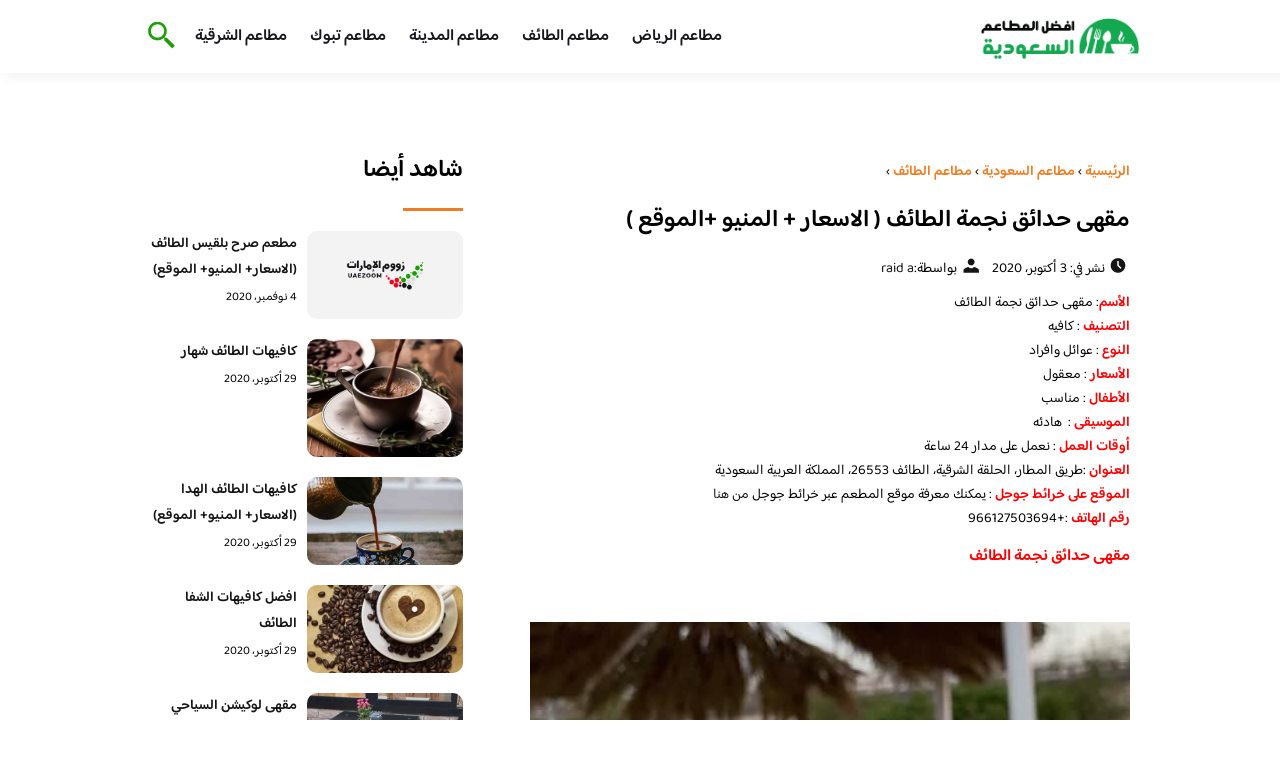

--- FILE ---
content_type: text/html; charset=UTF-8
request_url: https://restaurantscorner.com/%D9%85%D9%82%D9%87%D9%89-%D8%AD%D8%AF%D8%A7%D8%A6%D9%82-%D9%86%D8%AC%D9%85%D8%A9-%D8%A7%D9%84%D8%B7%D8%A7%D8%A6%D9%81/
body_size: 16868
content:
<!DOCTYPE html>
<html dir="rtl" lang="ar" prefix="og: https://ogp.me/ns#" class="no-js">
<head><meta charset="UTF-8"><script>if(navigator.userAgent.match(/MSIE|Internet Explorer/i)||navigator.userAgent.match(/Trident\/7\..*?rv:11/i)){var href=document.location.href;if(!href.match(/[?&]nowprocket/)){if(href.indexOf("?")==-1){if(href.indexOf("#")==-1){document.location.href=href+"?nowprocket=1"}else{document.location.href=href.replace("#","?nowprocket=1#")}}else{if(href.indexOf("#")==-1){document.location.href=href+"&nowprocket=1"}else{document.location.href=href.replace("#","&nowprocket=1#")}}}}</script><script>class RocketLazyLoadScripts{constructor(){this.v="1.2.3",this.triggerEvents=["keydown","mousedown","mousemove","touchmove","touchstart","touchend","wheel"],this.userEventHandler=this._triggerListener.bind(this),this.touchStartHandler=this._onTouchStart.bind(this),this.touchMoveHandler=this._onTouchMove.bind(this),this.touchEndHandler=this._onTouchEnd.bind(this),this.clickHandler=this._onClick.bind(this),this.interceptedClicks=[],window.addEventListener("pageshow",t=>{this.persisted=t.persisted}),window.addEventListener("DOMContentLoaded",()=>{this._preconnect3rdParties()}),this.delayedScripts={normal:[],async:[],defer:[]},this.trash=[],this.allJQueries=[]}_addUserInteractionListener(t){if(document.hidden){t._triggerListener();return}this.triggerEvents.forEach(e=>window.addEventListener(e,t.userEventHandler,{passive:!0})),window.addEventListener("touchstart",t.touchStartHandler,{passive:!0}),window.addEventListener("mousedown",t.touchStartHandler),document.addEventListener("visibilitychange",t.userEventHandler)}_removeUserInteractionListener(){this.triggerEvents.forEach(t=>window.removeEventListener(t,this.userEventHandler,{passive:!0})),document.removeEventListener("visibilitychange",this.userEventHandler)}_onTouchStart(t){"HTML"!==t.target.tagName&&(window.addEventListener("touchend",this.touchEndHandler),window.addEventListener("mouseup",this.touchEndHandler),window.addEventListener("touchmove",this.touchMoveHandler,{passive:!0}),window.addEventListener("mousemove",this.touchMoveHandler),t.target.addEventListener("click",this.clickHandler),this._renameDOMAttribute(t.target,"onclick","rocket-onclick"),this._pendingClickStarted())}_onTouchMove(t){window.removeEventListener("touchend",this.touchEndHandler),window.removeEventListener("mouseup",this.touchEndHandler),window.removeEventListener("touchmove",this.touchMoveHandler,{passive:!0}),window.removeEventListener("mousemove",this.touchMoveHandler),t.target.removeEventListener("click",this.clickHandler),this._renameDOMAttribute(t.target,"rocket-onclick","onclick"),this._pendingClickFinished()}_onTouchEnd(t){window.removeEventListener("touchend",this.touchEndHandler),window.removeEventListener("mouseup",this.touchEndHandler),window.removeEventListener("touchmove",this.touchMoveHandler,{passive:!0}),window.removeEventListener("mousemove",this.touchMoveHandler)}_onClick(t){t.target.removeEventListener("click",this.clickHandler),this._renameDOMAttribute(t.target,"rocket-onclick","onclick"),this.interceptedClicks.push(t),t.preventDefault(),t.stopPropagation(),t.stopImmediatePropagation(),this._pendingClickFinished()}_replayClicks(){window.removeEventListener("touchstart",this.touchStartHandler,{passive:!0}),window.removeEventListener("mousedown",this.touchStartHandler),this.interceptedClicks.forEach(t=>{t.target.dispatchEvent(new MouseEvent("click",{view:t.view,bubbles:!0,cancelable:!0}))})}_waitForPendingClicks(){return new Promise(t=>{this._isClickPending?this._pendingClickFinished=t:t()})}_pendingClickStarted(){this._isClickPending=!0}_pendingClickFinished(){this._isClickPending=!1}_renameDOMAttribute(t,e,r){t.hasAttribute&&t.hasAttribute(e)&&(event.target.setAttribute(r,event.target.getAttribute(e)),event.target.removeAttribute(e))}_triggerListener(){this._removeUserInteractionListener(this),"loading"===document.readyState?document.addEventListener("DOMContentLoaded",this._loadEverythingNow.bind(this)):this._loadEverythingNow()}_preconnect3rdParties(){let t=[];document.querySelectorAll("script[type=rocketlazyloadscript]").forEach(e=>{if(e.hasAttribute("src")){let r=new URL(e.src).origin;r!==location.origin&&t.push({src:r,crossOrigin:e.crossOrigin||"module"===e.getAttribute("data-rocket-type")})}}),t=[...new Map(t.map(t=>[JSON.stringify(t),t])).values()],this._batchInjectResourceHints(t,"preconnect")}async _loadEverythingNow(){this.lastBreath=Date.now(),this._delayEventListeners(this),this._delayJQueryReady(this),this._handleDocumentWrite(),this._registerAllDelayedScripts(),this._preloadAllScripts(),await this._loadScriptsFromList(this.delayedScripts.normal),await this._loadScriptsFromList(this.delayedScripts.defer),await this._loadScriptsFromList(this.delayedScripts.async);try{await this._triggerDOMContentLoaded(),await this._triggerWindowLoad()}catch(t){console.error(t)}window.dispatchEvent(new Event("rocket-allScriptsLoaded")),this._waitForPendingClicks().then(()=>{this._replayClicks()}),this._emptyTrash()}_registerAllDelayedScripts(){document.querySelectorAll("script[type=rocketlazyloadscript]").forEach(t=>{t.hasAttribute("data-rocket-src")?t.hasAttribute("async")&&!1!==t.async?this.delayedScripts.async.push(t):t.hasAttribute("defer")&&!1!==t.defer||"module"===t.getAttribute("data-rocket-type")?this.delayedScripts.defer.push(t):this.delayedScripts.normal.push(t):this.delayedScripts.normal.push(t)})}async _transformScript(t){return new Promise((await this._littleBreath(),navigator.userAgent.indexOf("Firefox/")>0||""===navigator.vendor)?e=>{let r=document.createElement("script");[...t.attributes].forEach(t=>{let e=t.nodeName;"type"!==e&&("data-rocket-type"===e&&(e="type"),"data-rocket-src"===e&&(e="src"),r.setAttribute(e,t.nodeValue))}),t.text&&(r.text=t.text),r.hasAttribute("src")?(r.addEventListener("load",e),r.addEventListener("error",e)):(r.text=t.text,e());try{t.parentNode.replaceChild(r,t)}catch(i){e()}}:async e=>{function r(){t.setAttribute("data-rocket-status","failed"),e()}try{let i=t.getAttribute("data-rocket-type"),n=t.getAttribute("data-rocket-src");t.text,i?(t.type=i,t.removeAttribute("data-rocket-type")):t.removeAttribute("type"),t.addEventListener("load",function r(){t.setAttribute("data-rocket-status","executed"),e()}),t.addEventListener("error",r),n?(t.removeAttribute("data-rocket-src"),t.src=n):t.src="data:text/javascript;base64,"+window.btoa(unescape(encodeURIComponent(t.text)))}catch(s){r()}})}async _loadScriptsFromList(t){let e=t.shift();return e&&e.isConnected?(await this._transformScript(e),this._loadScriptsFromList(t)):Promise.resolve()}_preloadAllScripts(){this._batchInjectResourceHints([...this.delayedScripts.normal,...this.delayedScripts.defer,...this.delayedScripts.async],"preload")}_batchInjectResourceHints(t,e){var r=document.createDocumentFragment();t.forEach(t=>{let i=t.getAttribute&&t.getAttribute("data-rocket-src")||t.src;if(i){let n=document.createElement("link");n.href=i,n.rel=e,"preconnect"!==e&&(n.as="script"),t.getAttribute&&"module"===t.getAttribute("data-rocket-type")&&(n.crossOrigin=!0),t.crossOrigin&&(n.crossOrigin=t.crossOrigin),t.integrity&&(n.integrity=t.integrity),r.appendChild(n),this.trash.push(n)}}),document.head.appendChild(r)}_delayEventListeners(t){let e={};function r(t,r){!function t(r){!e[r]&&(e[r]={originalFunctions:{add:r.addEventListener,remove:r.removeEventListener},eventsToRewrite:[]},r.addEventListener=function(){arguments[0]=i(arguments[0]),e[r].originalFunctions.add.apply(r,arguments)},r.removeEventListener=function(){arguments[0]=i(arguments[0]),e[r].originalFunctions.remove.apply(r,arguments)});function i(t){return e[r].eventsToRewrite.indexOf(t)>=0?"rocket-"+t:t}}(t),e[t].eventsToRewrite.push(r)}function i(t,e){let r=t[e];Object.defineProperty(t,e,{get:()=>r||function(){},set(i){t["rocket"+e]=r=i}})}r(document,"DOMContentLoaded"),r(window,"DOMContentLoaded"),r(window,"load"),r(window,"pageshow"),r(document,"readystatechange"),i(document,"onreadystatechange"),i(window,"onload"),i(window,"onpageshow")}_delayJQueryReady(t){let e;function r(r){if(r&&r.fn&&!t.allJQueries.includes(r)){r.fn.ready=r.fn.init.prototype.ready=function(e){return t.domReadyFired?e.bind(document)(r):document.addEventListener("rocket-DOMContentLoaded",()=>e.bind(document)(r)),r([])};let i=r.fn.on;r.fn.on=r.fn.init.prototype.on=function(){if(this[0]===window){function t(t){return t.split(" ").map(t=>"load"===t||0===t.indexOf("load.")?"rocket-jquery-load":t).join(" ")}"string"==typeof arguments[0]||arguments[0]instanceof String?arguments[0]=t(arguments[0]):"object"==typeof arguments[0]&&Object.keys(arguments[0]).forEach(e=>{let r=arguments[0][e];delete arguments[0][e],arguments[0][t(e)]=r})}return i.apply(this,arguments),this},t.allJQueries.push(r)}e=r}r(window.jQuery),Object.defineProperty(window,"jQuery",{get:()=>e,set(t){r(t)}})}async _triggerDOMContentLoaded(){this.domReadyFired=!0,await this._littleBreath(),document.dispatchEvent(new Event("rocket-DOMContentLoaded")),await this._littleBreath(),window.dispatchEvent(new Event("rocket-DOMContentLoaded")),await this._littleBreath(),document.dispatchEvent(new Event("rocket-readystatechange")),await this._littleBreath(),document.rocketonreadystatechange&&document.rocketonreadystatechange()}async _triggerWindowLoad(){await this._littleBreath(),window.dispatchEvent(new Event("rocket-load")),await this._littleBreath(),window.rocketonload&&window.rocketonload(),await this._littleBreath(),this.allJQueries.forEach(t=>t(window).trigger("rocket-jquery-load")),await this._littleBreath();let t=new Event("rocket-pageshow");t.persisted=this.persisted,window.dispatchEvent(t),await this._littleBreath(),window.rocketonpageshow&&window.rocketonpageshow({persisted:this.persisted})}_handleDocumentWrite(){let t=new Map;document.write=document.writeln=function(e){let r=document.currentScript;r||console.error("WPRocket unable to document.write this: "+e);let i=document.createRange(),n=r.parentElement,s=t.get(r);void 0===s&&(s=r.nextSibling,t.set(r,s));let a=document.createDocumentFragment();i.setStart(a,0),a.appendChild(i.createContextualFragment(e)),n.insertBefore(a,s)}}async _littleBreath(){Date.now()-this.lastBreath>45&&(await this._requestAnimFrame(),this.lastBreath=Date.now())}async _requestAnimFrame(){return document.hidden?new Promise(t=>setTimeout(t)):new Promise(t=>requestAnimationFrame(t))}_emptyTrash(){this.trash.forEach(t=>t.remove())}static run(){let t=new RocketLazyLoadScripts;t._addUserInteractionListener(t)}}RocketLazyLoadScripts.run();</script>
	
	<meta name="viewport" content="width=device-width">
	<title>مقهى حدائق نجمة الطائف ( الاسعار + المنيو +الموقع ) - افضل المطاعم السعودية</title><link rel="preload" as="font" href="https://fonts.gstatic.com/s/baloobhaijaan2/v21/zYX9KUwuEqdVGqM8tPDdAA_Y-_bMAIRsdO_q.woff2" crossorigin><link rel="preload" as="font" href="https://fonts.gstatic.com/s/baloobhaijaan2/v21/zYX9KUwuEqdVGqM8tPDdAA_Y-_bMAIFsdA.woff2" crossorigin><style id="wpr-usedcss">@font-face{font-family:'Baloo Bhaijaan 2';font-style:normal;font-weight:400;font-display:swap;src:url(https://fonts.gstatic.com/s/baloobhaijaan2/v21/zYX9KUwuEqdVGqM8tPDdAA_Y-_bMAIRsdO_q.woff2) format('woff2');unicode-range:U+0600-06FF,U+0750-077F,U+0870-088E,U+0890-0891,U+0897-08E1,U+08E3-08FF,U+200C-200E,U+2010-2011,U+204F,U+2E41,U+FB50-FDFF,U+FE70-FE74,U+FE76-FEFC,U+102E0-102FB,U+10E60-10E7E,U+10EC2-10EC4,U+10EFC-10EFF,U+1EE00-1EE03,U+1EE05-1EE1F,U+1EE21-1EE22,U+1EE24,U+1EE27,U+1EE29-1EE32,U+1EE34-1EE37,U+1EE39,U+1EE3B,U+1EE42,U+1EE47,U+1EE49,U+1EE4B,U+1EE4D-1EE4F,U+1EE51-1EE52,U+1EE54,U+1EE57,U+1EE59,U+1EE5B,U+1EE5D,U+1EE5F,U+1EE61-1EE62,U+1EE64,U+1EE67-1EE6A,U+1EE6C-1EE72,U+1EE74-1EE77,U+1EE79-1EE7C,U+1EE7E,U+1EE80-1EE89,U+1EE8B-1EE9B,U+1EEA1-1EEA3,U+1EEA5-1EEA9,U+1EEAB-1EEBB,U+1EEF0-1EEF1}@font-face{font-family:'Baloo Bhaijaan 2';font-style:normal;font-weight:400;font-display:swap;src:url(https://fonts.gstatic.com/s/baloobhaijaan2/v21/zYX9KUwuEqdVGqM8tPDdAA_Y-_bMAIFsdA.woff2) format('woff2');unicode-range:U+0000-00FF,U+0131,U+0152-0153,U+02BB-02BC,U+02C6,U+02DA,U+02DC,U+0304,U+0308,U+0329,U+2000-206F,U+20AC,U+2122,U+2191,U+2193,U+2212,U+2215,U+FEFF,U+FFFD}@font-face{font-family:'Baloo Bhaijaan 2';font-style:normal;font-weight:600;font-display:swap;src:url(https://fonts.gstatic.com/s/baloobhaijaan2/v21/zYX9KUwuEqdVGqM8tPDdAA_Y-_bMAIRsdO_q.woff2) format('woff2');unicode-range:U+0600-06FF,U+0750-077F,U+0870-088E,U+0890-0891,U+0897-08E1,U+08E3-08FF,U+200C-200E,U+2010-2011,U+204F,U+2E41,U+FB50-FDFF,U+FE70-FE74,U+FE76-FEFC,U+102E0-102FB,U+10E60-10E7E,U+10EC2-10EC4,U+10EFC-10EFF,U+1EE00-1EE03,U+1EE05-1EE1F,U+1EE21-1EE22,U+1EE24,U+1EE27,U+1EE29-1EE32,U+1EE34-1EE37,U+1EE39,U+1EE3B,U+1EE42,U+1EE47,U+1EE49,U+1EE4B,U+1EE4D-1EE4F,U+1EE51-1EE52,U+1EE54,U+1EE57,U+1EE59,U+1EE5B,U+1EE5D,U+1EE5F,U+1EE61-1EE62,U+1EE64,U+1EE67-1EE6A,U+1EE6C-1EE72,U+1EE74-1EE77,U+1EE79-1EE7C,U+1EE7E,U+1EE80-1EE89,U+1EE8B-1EE9B,U+1EEA1-1EEA3,U+1EEA5-1EEA9,U+1EEAB-1EEBB,U+1EEF0-1EEF1}@font-face{font-family:'Baloo Bhaijaan 2';font-style:normal;font-weight:600;font-display:swap;src:url(https://fonts.gstatic.com/s/baloobhaijaan2/v21/zYX9KUwuEqdVGqM8tPDdAA_Y-_bMAIFsdA.woff2) format('woff2');unicode-range:U+0000-00FF,U+0131,U+0152-0153,U+02BB-02BC,U+02C6,U+02DA,U+02DC,U+0304,U+0308,U+0329,U+2000-206F,U+20AC,U+2122,U+2191,U+2193,U+2212,U+2215,U+FEFF,U+FFFD}body{font-family:'baloo bhaijaan 2',sans-serif;margin:0;text-align:right;overflow-x:hidden;padding-top:80px;font-weight:400;padding-top:90px}:focus{outline:0}a{text-decoration:none;color:#151515}a:hover{color:#ee7e22}h2{font-size:16px;line-height:26px}ul{margin:0;padding:0;list-style:none}li{font-size:14px;line-height:24px}img{max-width:100%;display:block;height:inherit}p{font-size:14px;line-height:24px}.row{display:flex;flex-wrap:wrap}.clearfix:after{content:"";display:block;clear:both}.col-w-8{width:66.66666667%}.col-w-6{width:50%}.col-w-5{width:41.66666667%}.col-w-4{width:33.33333333%}.col-w-3{width:25%}.container{width:1000px;margin:auto}.section{margin-top:60px}header.header{position:fixed;top:0;right:0;width:100%;z-index:9999}header.header .row{align-items:center}#mobileNav{display:none;background:#fff;padding:20px;position:relative;border-top:1px solid #e5e5e5}#mobileNav li{width:100%;margin-bottom:10px}.close-mobileNav{position:absolute;left:20px;top:20px;z-index:2}.logo-wrap{flex:1}.logo-wrap a{display:block;max-width:200px}.logo-wrap img{width:160px}.mainM_t{display:none}.top-header{padding:10px 0;background-color:#fff;box-shadow:6px 5px 10px 0 rgba(0,0,0,.05)}.nav li{position:relative;display:inline-block;margin-left:20px}.nav li a{color:#16181d;font-size:16px;font-weight:600}.article{position:relative;margin:10px}.article h2 a{transition:all .3s}.article:hover h2 a{color:#ee7e22}.article img{width:100%;height:100%;object-fit:cover;border-radius:10px}.footer_content{background:#151515;padding:30px 0;margin-top:60px;color:#fff}.footer_content ul.brands_links li a{color:#fff;font-size:14px;transition:all .3s}.footer_content ul.brands_links li a:hover{color:#a81522}.footer_content ul.brands_links li{width:48%;display:inline-block;margin-bottom:10px}.widget_title_footer{margin:0 20px}.copyright{background:#000;padding:30px 0}.copyright p{margin:0;color:#fff;text-align:center}.copyright a{color:#fff}.mainContentWrap{margin-top:60px}.breadcrumbs{font-size:14px}.breadcrumbs a{color:#ee7e22;font-weight:600}.titleHead{margin:10px}.titleHead h1.title{font-size:24px}.titleHead .meta-article li{margin-left:10px}.meta-article{display:flex}.meta-article li{display:flex;font-size:14px}.sidebarWrap{margin:0 10px}.category-widget h3,.posts-widget h3{font-size:24px;margin:0 0 20px;position:relative;padding-bottom:20px}.category-widget h3::before,.posts-widget h3::before{content:"";position:absolute;width:60px;height:3px;background:#ee7e22;bottom:0;right:0}.category-widget ul{margin-right:20px}.category-widget ul li{margin-bottom:10px;font-size:14px}.posts-widget .row{margin-bottom:20px}.posts-widget h2{font-size:14px;margin:0;padding-right:10px}.posts-widget img{border-radius:10px}.posts-widget .time-post{padding-right:10px;font-size:12px}.content-post{margin:10px}.tags-wprapper{margin:30px 0}.tags-wprapper h4{font-size:24px;margin:0 10px 20px;position:relative;padding-bottom:20px}.tags-wprapper h4::before{content:"";position:absolute;width:60px;height:5px;background:#ee7e22;bottom:0;right:0;border-radius:10px}.tags-wprapper a{display:inline-block;padding:6px 14px;background:#a81522;color:#fff;margin-right:10px;margin-bottom:10px;font-size:14px;border-radius:10px}#relatedPostWrapper h4{font-size:24px;margin:0 10px 20px;position:relative;padding-bottom:20px}#relatedPostWrapper{margin:30px 0}#relatedPostWrapper h4::before{content:"";position:absolute;width:60px;height:5px;background:#ee7e22;bottom:0;right:0;border-radius:10px}#mainSearch{display:none;position:fixed;height:100%;width:100%;background:#1c1c1c;top:0;padding-top:300px;z-index:9}#mainSearch .text-search-field{width:80%;margin:0 10%}#mainSearch .text-search-field input[type=text]{font-family:'baloo bhaijaan 2',sans-serif;width:100%;padding:20px;font-size:16px;box-sizing:border-box}.close-mainSearch{position:absolute;right:10%;top:220px}.icon{width:20px;height:20px;background-image:url(https://restaurantscorner.com/wp-content/themes/uaezoom/img/icons_sprite.svg);display:block;background-size:315px;margin-left:5px}.icon.icon-time{background-position:-30px -30px}.icon.icon-user{background-position:-120px 0}.icon.icon-close{background-position:-454px -715px;width:40px;height:40px;background-size:805px}.icon-search{background-position:220px -48px;background-size:500px;width:30px;height:30px}.footer{margin-top:60px}.category-widget ul li::before{content:"";color:#27748a;font-weight:700;display:inline-block;margin-right:-1em;width:15px;height:6px;background:#e5eeff;margin-left:10px;border-radius:10px}@media screen and (max-width:1024px){.container{width:840px}.nav-primary{display:none}a.mainM_t{display:block;text-align:right;padding:10px;position:absolute;left:20px;top:13px;border-radius:5px;z-index:1;height:30px;width:30px}a.mainM_t .bar{display:block;width:28px;height:4px;background:#ee7e22;margin:5px 1px;border-radius:5px}.serach-icon-btn{position:absolute;left:90px}}@media screen and (max-width:920px){.container{width:740px}}@media screen and (max-width:768px){.container{width:100%;padding:0 20px;box-sizing:border-box}.article{margin-bottom:30px}.col-m-12{width:100%}.col-m-6{width:50%}.footer_content .row>div{margin-bottom:20px}}img.emoji{display:inline!important;border:none!important;box-shadow:none!important;height:1em!important;width:1em!important;margin:0 .07em!important;vertical-align:-.1em!important;background:0 0!important;padding:0!important}:where(.wp-block-button__link){box-shadow:none;text-decoration:none;border-radius:9999px;padding:calc(.667em + 2px) calc(1.333em + 2px)}:where(.wp-block-columns.has-background){padding:1.25em 2.375em}:where(.wp-block-post-comments input[type=submit]){border:none}:where(.wp-block-file__button){border-radius:2em;padding:.5em 1em}:where(.wp-block-file__button):is(a):active,:where(.wp-block-file__button):is(a):focus,:where(.wp-block-file__button):is(a):hover,:where(.wp-block-file__button):is(a):visited{box-shadow:none;color:#fff;opacity:.85;text-decoration:none}ul{box-sizing:border-box}:where(.wp-block-navigation .wp-block-navigation__submenu-container .wp-block-navigation-item a:not(.wp-element-button)),:where(.wp-block-navigation .wp-block-navigation__submenu-container .wp-block-navigation-submenu a:not(.wp-element-button)),:where(.wp-block-navigation.has-background .wp-block-navigation-item a:not(.wp-element-button)),:where(.wp-block-navigation.has-background .wp-block-navigation-submenu a:not(.wp-element-button)){padding:.5em 1em}:where(p.has-text-color:not(.has-link-color)) a{color:inherit}:where(.wp-block-search__button){border:1px solid #ccc;padding:.375em .625em}:where(.wp-block-search__button-inside .wp-block-search__inside-wrapper){padding:4px;border:1px solid #949494}:where(.wp-block-search__button-inside .wp-block-search__inside-wrapper) .wp-block-search__input{border-radius:0;border:none;padding:0 .25em 0 0}:where(.wp-block-search__button-inside .wp-block-search__inside-wrapper) .wp-block-search__input:focus{outline:0}:where(.wp-block-search__button-inside .wp-block-search__inside-wrapper) :where(.wp-block-search__button){padding:.125em .5em}:root{--wp--preset--font-size--normal:16px;--wp--preset--font-size--huge:42px}html :where(.has-border-color){border-style:solid}html :where([style*=border-top-color]){border-top-style:solid}html :where([style*=border-right-color]){border-left-style:solid}html :where([style*=border-bottom-color]){border-bottom-style:solid}html :where([style*=border-left-color]){border-right-style:solid}html :where([style*=border-width]){border-style:solid}html :where([style*=border-top-width]){border-top-style:solid}html :where([style*=border-right-width]){border-left-style:solid}html :where([style*=border-bottom-width]){border-bottom-style:solid}html :where([style*=border-left-width]){border-right-style:solid}html :where(img[class*=wp-image-]){height:auto;max-width:100%}body{--wp--preset--color--black:#000000;--wp--preset--color--cyan-bluish-gray:#abb8c3;--wp--preset--color--white:#ffffff;--wp--preset--color--pale-pink:#f78da7;--wp--preset--color--vivid-red:#cf2e2e;--wp--preset--color--luminous-vivid-orange:#ff6900;--wp--preset--color--luminous-vivid-amber:#fcb900;--wp--preset--color--light-green-cyan:#7bdcb5;--wp--preset--color--vivid-green-cyan:#00d084;--wp--preset--color--pale-cyan-blue:#8ed1fc;--wp--preset--color--vivid-cyan-blue:#0693e3;--wp--preset--color--vivid-purple:#9b51e0;--wp--preset--gradient--vivid-cyan-blue-to-vivid-purple:linear-gradient(135deg,rgba(6, 147, 227, 1) 0%,rgb(155, 81, 224) 100%);--wp--preset--gradient--light-green-cyan-to-vivid-green-cyan:linear-gradient(135deg,rgb(122, 220, 180) 0%,rgb(0, 208, 130) 100%);--wp--preset--gradient--luminous-vivid-amber-to-luminous-vivid-orange:linear-gradient(135deg,rgba(252, 185, 0, 1) 0%,rgba(255, 105, 0, 1) 100%);--wp--preset--gradient--luminous-vivid-orange-to-vivid-red:linear-gradient(135deg,rgba(255, 105, 0, 1) 0%,rgb(207, 46, 46) 100%);--wp--preset--gradient--very-light-gray-to-cyan-bluish-gray:linear-gradient(135deg,rgb(238, 238, 238) 0%,rgb(169, 184, 195) 100%);--wp--preset--gradient--cool-to-warm-spectrum:linear-gradient(135deg,rgb(74, 234, 220) 0%,rgb(151, 120, 209) 20%,rgb(207, 42, 186) 40%,rgb(238, 44, 130) 60%,rgb(251, 105, 98) 80%,rgb(254, 248, 76) 100%);--wp--preset--gradient--blush-light-purple:linear-gradient(135deg,rgb(255, 206, 236) 0%,rgb(152, 150, 240) 100%);--wp--preset--gradient--blush-bordeaux:linear-gradient(135deg,rgb(254, 205, 165) 0%,rgb(254, 45, 45) 50%,rgb(107, 0, 62) 100%);--wp--preset--gradient--luminous-dusk:linear-gradient(135deg,rgb(255, 203, 112) 0%,rgb(199, 81, 192) 50%,rgb(65, 88, 208) 100%);--wp--preset--gradient--pale-ocean:linear-gradient(135deg,rgb(255, 245, 203) 0%,rgb(182, 227, 212) 50%,rgb(51, 167, 181) 100%);--wp--preset--gradient--electric-grass:linear-gradient(135deg,rgb(202, 248, 128) 0%,rgb(113, 206, 126) 100%);--wp--preset--gradient--midnight:linear-gradient(135deg,rgb(2, 3, 129) 0%,rgb(40, 116, 252) 100%);--wp--preset--duotone--dark-grayscale:url('#wp-duotone-dark-grayscale');--wp--preset--duotone--grayscale:url('#wp-duotone-grayscale');--wp--preset--duotone--purple-yellow:url('#wp-duotone-purple-yellow');--wp--preset--duotone--blue-red:url('#wp-duotone-blue-red');--wp--preset--duotone--midnight:url('#wp-duotone-midnight');--wp--preset--duotone--magenta-yellow:url('#wp-duotone-magenta-yellow');--wp--preset--duotone--purple-green:url('#wp-duotone-purple-green');--wp--preset--duotone--blue-orange:url('#wp-duotone-blue-orange');--wp--preset--font-size--small:13px;--wp--preset--font-size--medium:20px;--wp--preset--font-size--large:36px;--wp--preset--font-size--x-large:42px;--wp--preset--spacing--20:0.44rem;--wp--preset--spacing--30:0.67rem;--wp--preset--spacing--40:1rem;--wp--preset--spacing--50:1.5rem;--wp--preset--spacing--60:2.25rem;--wp--preset--spacing--70:3.38rem;--wp--preset--spacing--80:5.06rem}:where(.is-layout-flex){gap:.5em}:where(.wp-block-columns.is-layout-flex){gap:2em}</style>
	<meta name="viewport" content="width=device-width, initial-scale=1" />
    <link rel="shortcut icon" type="image/x-icon" href="#" />
	
	<link rel="preconnect" href="https://fonts.gstatic.com" crossorigin>
	
    

	<!--[if lt IE 9]>
	<script type="rocketlazyloadscript" data-rocket-src="http://html5shiv.googlecode.com/svn/trunk/html5.js"></script>
	<script type="rocketlazyloadscript" data-rocket-src="http://css3-mediaqueries-js.googlecode.com/svn/trunk/css3-mediaqueries.js"></script>
	<![endif]
	
	<script type="rocketlazyloadscript" data-rocket-src="http://code.jquery.com/jquery-1.9.1.min.js"></script>-->
	<script type="rocketlazyloadscript" data-minify="1" async data-rocket-src="https://restaurantscorner.com/wp-content/cache/min/1/tag/js/gpt.js?ver=1715888662"></script>
<script type="rocketlazyloadscript">
  window.googletag = window.googletag || {cmd: []};
  googletag.cmd.push(function() {
    googletag.defineSlot('/108861785/restaurantscorner_rectagle', [300, 250], 'div-gpt-ad-1715888637195-0').addService(googletag.pubads());
    googletag.pubads().enableSingleRequest();
    googletag.enableServices();
  });
</script>
	<script type="rocketlazyloadscript">window.addEventListener('DOMContentLoaded', function() {
	   $(document).ready(function(){		  
			//$("img").on('error', function() { $(this).hide(); });
			$("img").on('error', function() { $(this).attr('src','https://www.restaurantscorner.com/wp-content/themes/uaezoom/img/default.jpg'); });
		});
	});</script>
	
<!-- Search Engine Optimization by Rank Math - https://rankmath.com/ -->
<meta name="description" content=" مقهى حدائق نجمة الطائفخفيفه وبارده ومكان العوائل مريح لا يوجد فيه ازعاج من جهة جلسة الافراد بسبب شاشات الكره. بالنسبه للديكور جميل"/>
<meta name="robots" content="follow, index, max-snippet:-1, max-video-preview:-1, max-image-preview:large"/>
<link rel="canonical" href="https://restaurantscorner.com/%d9%85%d9%82%d9%87%d9%89-%d8%ad%d8%af%d8%a7%d8%a6%d9%82-%d9%86%d8%ac%d9%85%d8%a9-%d8%a7%d9%84%d8%b7%d8%a7%d8%a6%d9%81/" />
<meta property="og:locale" content="ar_AR" />
<meta property="og:type" content="article" />
<meta property="og:title" content="مقهى حدائق نجمة الطائف ( الاسعار + المنيو +الموقع ) - افضل المطاعم السعودية" />
<meta property="og:description" content=" مقهى حدائق نجمة الطائفخفيفه وبارده ومكان العوائل مريح لا يوجد فيه ازعاج من جهة جلسة الافراد بسبب شاشات الكره. بالنسبه للديكور جميل" />
<meta property="og:url" content="https://restaurantscorner.com/%d9%85%d9%82%d9%87%d9%89-%d8%ad%d8%af%d8%a7%d8%a6%d9%82-%d9%86%d8%ac%d9%85%d8%a9-%d8%a7%d9%84%d8%b7%d8%a7%d8%a6%d9%81/" />
<meta property="og:site_name" content="افضل المطاعم السعودية" />
<meta property="article:publisher" content="https://www.facebook.com/otlaat" />
<meta property="article:tag" content="مطاعم الطائف" />
<meta property="article:section" content="مطاعم الطائف" />
<meta property="og:image" content="https://restaurantscorner.com/wp-content/uploads/2020/10/159453155_sYbOK4mR6ciSJpEnoLgTAzLGR5l0eBtZzCoJAW75K7g.jpg" />
<meta property="og:image:secure_url" content="https://restaurantscorner.com/wp-content/uploads/2020/10/159453155_sYbOK4mR6ciSJpEnoLgTAzLGR5l0eBtZzCoJAW75K7g.jpg" />
<meta property="og:image:width" content="600" />
<meta property="og:image:height" content="600" />
<meta property="og:image:alt" content="مقهى حدائق نجمة الطائف" />
<meta property="og:image:type" content="image/jpeg" />
<meta property="article:published_time" content="2020-10-03T00:55:26+03:00" />
<meta name="twitter:card" content="summary_large_image" />
<meta name="twitter:title" content="مقهى حدائق نجمة الطائف ( الاسعار + المنيو +الموقع ) - افضل المطاعم السعودية" />
<meta name="twitter:description" content=" مقهى حدائق نجمة الطائفخفيفه وبارده ومكان العوائل مريح لا يوجد فيه ازعاج من جهة جلسة الافراد بسبب شاشات الكره. بالنسبه للديكور جميل" />
<meta name="twitter:site" content="@otlaat1" />
<meta name="twitter:creator" content="@otlaat1" />
<meta name="twitter:image" content="https://restaurantscorner.com/wp-content/uploads/2020/10/159453155_sYbOK4mR6ciSJpEnoLgTAzLGR5l0eBtZzCoJAW75K7g.jpg" />
<meta name="twitter:label1" content="Written by" />
<meta name="twitter:data1" content="raid a" />
<meta name="twitter:label2" content="Time to read" />
<meta name="twitter:data2" content="Less than a minute" />
<script type="application/ld+json" class="rank-math-schema">{"@context":"https://schema.org","@graph":[{"@type":["Person","Organization"],"@id":"https://restaurantscorner.com/#person","name":"Mohammed Al Malki","sameAs":["https://www.facebook.com/otlaat","https://twitter.com/otlaat1","https://www.instagram.com/otlaat","https://www.youtube.com/c/otlaat"],"logo":{"@type":"ImageObject","@id":"https://restaurantscorner.com/#logo","url":"https://restaurantscorner.com/wp-content/uploads/2022/09/saudi-restaurant.png","contentUrl":"https://restaurantscorner.com/wp-content/uploads/2022/09/saudi-restaurant.png","caption":"\u0627\u0641\u0636\u0644 \u0627\u0644\u0645\u0637\u0627\u0639\u0645 \u0627\u0644\u0633\u0639\u0648\u062f\u064a\u0629","inLanguage":"ar","width":"350","height":"117"},"image":{"@type":"ImageObject","@id":"https://restaurantscorner.com/#logo","url":"https://restaurantscorner.com/wp-content/uploads/2022/09/saudi-restaurant.png","contentUrl":"https://restaurantscorner.com/wp-content/uploads/2022/09/saudi-restaurant.png","caption":"\u0627\u0641\u0636\u0644 \u0627\u0644\u0645\u0637\u0627\u0639\u0645 \u0627\u0644\u0633\u0639\u0648\u062f\u064a\u0629","inLanguage":"ar","width":"350","height":"117"}},{"@type":"WebSite","@id":"https://restaurantscorner.com/#website","url":"https://restaurantscorner.com","name":"\u0627\u0641\u0636\u0644 \u0627\u0644\u0645\u0637\u0627\u0639\u0645 \u0627\u0644\u0633\u0639\u0648\u062f\u064a\u0629","publisher":{"@id":"https://restaurantscorner.com/#person"},"inLanguage":"ar"},{"@type":"ImageObject","@id":"https://restaurantscorner.com/wp-content/uploads/2020/10/159453155_sYbOK4mR6ciSJpEnoLgTAzLGR5l0eBtZzCoJAW75K7g.jpg","url":"https://restaurantscorner.com/wp-content/uploads/2020/10/159453155_sYbOK4mR6ciSJpEnoLgTAzLGR5l0eBtZzCoJAW75K7g.jpg","width":"200","height":"200","inLanguage":"ar"},{"@type":"BreadcrumbList","@id":"https://restaurantscorner.com/%d9%85%d9%82%d9%87%d9%89-%d8%ad%d8%af%d8%a7%d8%a6%d9%82-%d9%86%d8%ac%d9%85%d8%a9-%d8%a7%d9%84%d8%b7%d8%a7%d8%a6%d9%81/#breadcrumb","itemListElement":[{"@type":"ListItem","position":"1","item":{"@id":"https://restaurantscorner.com/category/saudi/taif/","name":"\u0645\u0637\u0627\u0639\u0645 \u0627\u0644\u0637\u0627\u0626\u0641"}},{"@type":"ListItem","position":"2","item":{"@id":"https://restaurantscorner.com/%d9%85%d9%82%d9%87%d9%89-%d8%ad%d8%af%d8%a7%d8%a6%d9%82-%d9%86%d8%ac%d9%85%d8%a9-%d8%a7%d9%84%d8%b7%d8%a7%d8%a6%d9%81/","name":"\u0645\u0642\u0647\u0649 \u062d\u062f\u0627\u0626\u0642 \u0646\u062c\u0645\u0629 \u0627\u0644\u0637\u0627\u0626\u0641 ( \u0627\u0644\u0627\u0633\u0639\u0627\u0631 + \u0627\u0644\u0645\u0646\u064a\u0648 +\u0627\u0644\u0645\u0648\u0642\u0639 )"}}]},{"@type":"WebPage","@id":"https://restaurantscorner.com/%d9%85%d9%82%d9%87%d9%89-%d8%ad%d8%af%d8%a7%d8%a6%d9%82-%d9%86%d8%ac%d9%85%d8%a9-%d8%a7%d9%84%d8%b7%d8%a7%d8%a6%d9%81/#webpage","url":"https://restaurantscorner.com/%d9%85%d9%82%d9%87%d9%89-%d8%ad%d8%af%d8%a7%d8%a6%d9%82-%d9%86%d8%ac%d9%85%d8%a9-%d8%a7%d9%84%d8%b7%d8%a7%d8%a6%d9%81/","name":"\u0645\u0642\u0647\u0649 \u062d\u062f\u0627\u0626\u0642 \u0646\u062c\u0645\u0629 \u0627\u0644\u0637\u0627\u0626\u0641 ( \u0627\u0644\u0627\u0633\u0639\u0627\u0631 + \u0627\u0644\u0645\u0646\u064a\u0648 +\u0627\u0644\u0645\u0648\u0642\u0639 ) - \u0627\u0641\u0636\u0644 \u0627\u0644\u0645\u0637\u0627\u0639\u0645 \u0627\u0644\u0633\u0639\u0648\u062f\u064a\u0629","datePublished":"2020-10-03T00:55:26+03:00","dateModified":"2020-10-03T00:55:26+03:00","isPartOf":{"@id":"https://restaurantscorner.com/#website"},"primaryImageOfPage":{"@id":"https://restaurantscorner.com/wp-content/uploads/2020/10/159453155_sYbOK4mR6ciSJpEnoLgTAzLGR5l0eBtZzCoJAW75K7g.jpg"},"inLanguage":"ar","breadcrumb":{"@id":"https://restaurantscorner.com/%d9%85%d9%82%d9%87%d9%89-%d8%ad%d8%af%d8%a7%d8%a6%d9%82-%d9%86%d8%ac%d9%85%d8%a9-%d8%a7%d9%84%d8%b7%d8%a7%d8%a6%d9%81/#breadcrumb"}},{"@type":"Person","@id":"https://restaurantscorner.com/author/raid/","name":"raid a","url":"https://restaurantscorner.com/author/raid/","image":{"@type":"ImageObject","@id":"https://secure.gravatar.com/avatar/c6cb5f18067d2abd49bc35c8f8fd3060?s=96&amp;d=mm&amp;r=g","url":"https://secure.gravatar.com/avatar/c6cb5f18067d2abd49bc35c8f8fd3060?s=96&amp;d=mm&amp;r=g","caption":"raid a","inLanguage":"ar"}},{"@type":"BlogPosting","headline":"\u0645\u0642\u0647\u0649 \u062d\u062f\u0627\u0626\u0642 \u0646\u062c\u0645\u0629 \u0627\u0644\u0637\u0627\u0626\u0641 ( \u0627\u0644\u0627\u0633\u0639\u0627\u0631 + \u0627\u0644\u0645\u0646\u064a\u0648 +\u0627\u0644\u0645\u0648\u0642\u0639 ) - \u0627\u0641\u0636\u0644 \u0627\u0644\u0645\u0637\u0627\u0639\u0645 \u0627\u0644\u0633\u0639\u0648\u062f\u064a\u0629","keywords":"\u0645\u0642\u0647\u0649 \u062d\u062f\u0627\u0626\u0642 \u0646\u062c\u0645\u0629 \u0627\u0644\u0637\u0627\u0626\u0641","datePublished":"2020-10-03T00:55:26+03:00","dateModified":"2020-10-03T00:55:26+03:00","articleSection":"\u0645\u0637\u0627\u0639\u0645 \u0627\u0644\u0637\u0627\u0626\u0641","author":{"@id":"https://restaurantscorner.com/author/raid/","name":"raid a"},"publisher":{"@id":"https://restaurantscorner.com/#person"},"description":"\u00a0\u0645\u0642\u0647\u0649 \u062d\u062f\u0627\u0626\u0642 \u0646\u062c\u0645\u0629 \u0627\u0644\u0637\u0627\u0626\u0641\u062e\u0641\u064a\u0641\u0647 \u0648\u0628\u0627\u0631\u062f\u0647 \u0648\u0645\u0643\u0627\u0646 \u0627\u0644\u0639\u0648\u0627\u0626\u0644 \u0645\u0631\u064a\u062d \u0644\u0627 \u064a\u0648\u062c\u062f \u0641\u064a\u0647 \u0627\u0632\u0639\u0627\u062c \u0645\u0646 \u062c\u0647\u0629 \u062c\u0644\u0633\u0629 \u0627\u0644\u0627\u0641\u0631\u0627\u062f \u0628\u0633\u0628\u0628 \u0634\u0627\u0634\u0627\u062a \u0627\u0644\u0643\u0631\u0647. \u0628\u0627\u0644\u0646\u0633\u0628\u0647 \u0644\u0644\u062f\u064a\u0643\u0648\u0631 \u062c\u0645\u064a\u0644","name":"\u0645\u0642\u0647\u0649 \u062d\u062f\u0627\u0626\u0642 \u0646\u062c\u0645\u0629 \u0627\u0644\u0637\u0627\u0626\u0641 ( \u0627\u0644\u0627\u0633\u0639\u0627\u0631 + \u0627\u0644\u0645\u0646\u064a\u0648 +\u0627\u0644\u0645\u0648\u0642\u0639 ) - \u0627\u0641\u0636\u0644 \u0627\u0644\u0645\u0637\u0627\u0639\u0645 \u0627\u0644\u0633\u0639\u0648\u062f\u064a\u0629","@id":"https://restaurantscorner.com/%d9%85%d9%82%d9%87%d9%89-%d8%ad%d8%af%d8%a7%d8%a6%d9%82-%d9%86%d8%ac%d9%85%d8%a9-%d8%a7%d9%84%d8%b7%d8%a7%d8%a6%d9%81/#richSnippet","isPartOf":{"@id":"https://restaurantscorner.com/%d9%85%d9%82%d9%87%d9%89-%d8%ad%d8%af%d8%a7%d8%a6%d9%82-%d9%86%d8%ac%d9%85%d8%a9-%d8%a7%d9%84%d8%b7%d8%a7%d8%a6%d9%81/#webpage"},"image":{"@id":"https://restaurantscorner.com/wp-content/uploads/2020/10/159453155_sYbOK4mR6ciSJpEnoLgTAzLGR5l0eBtZzCoJAW75K7g.jpg"},"inLanguage":"ar","mainEntityOfPage":{"@id":"https://restaurantscorner.com/%d9%85%d9%82%d9%87%d9%89-%d8%ad%d8%af%d8%a7%d8%a6%d9%82-%d9%86%d8%ac%d9%85%d8%a9-%d8%a7%d9%84%d8%b7%d8%a7%d8%a6%d9%81/#webpage"}}]}</script>
<!-- /Rank Math WordPress SEO plugin -->


<style type="text/css"></style>
	

<style id='global-styles-inline-css' type='text/css'></style>
<style id='rocket-lazyload-inline-css' type='text/css'>
.rll-youtube-player{position:relative;padding-bottom:56.23%;height:0;overflow:hidden;max-width:100%;}.rll-youtube-player:focus-within{outline: 2px solid currentColor;outline-offset: 5px;}.rll-youtube-player iframe{position:absolute;top:0;left:0;width:100%;height:100%;z-index:100;background:0 0}.rll-youtube-player img{bottom:0;display:block;left:0;margin:auto;max-width:100%;width:100%;position:absolute;right:0;top:0;border:none;height:auto;-webkit-transition:.4s all;-moz-transition:.4s all;transition:.4s all}.rll-youtube-player img:hover{-webkit-filter:brightness(75%)}.rll-youtube-player .play{height:100%;width:100%;left:0;top:0;position:absolute;background:url(https://restaurantscorner.com/wp-content/plugins/wp-rocket/assets/img/youtube.png) no-repeat center;background-color: transparent !important;cursor:pointer;border:none;}
</style>
<link rel="https://api.w.org/" href="https://restaurantscorner.com/wp-json/" /><link rel="alternate" type="application/json" href="https://restaurantscorner.com/wp-json/wp/v2/posts/51604" /><link rel="EditURI" type="application/rsd+xml" title="RSD" href="https://restaurantscorner.com/xmlrpc.php?rsd" />
<link rel="wlwmanifest" type="application/wlwmanifest+xml" href="https://restaurantscorner.com/wp-includes/wlwmanifest.xml" />
<meta name="generator" content="WordPress 6.1.9" />
<link rel='shortlink' href='https://restaurantscorner.com/?p=51604' />
<link rel="alternate" type="application/json+oembed" href="https://restaurantscorner.com/wp-json/oembed/1.0/embed?url=https%3A%2F%2Frestaurantscorner.com%2F%25d9%2585%25d9%2582%25d9%2587%25d9%2589-%25d8%25ad%25d8%25af%25d8%25a7%25d8%25a6%25d9%2582-%25d9%2586%25d8%25ac%25d9%2585%25d8%25a9-%25d8%25a7%25d9%2584%25d8%25b7%25d8%25a7%25d8%25a6%25d9%2581%2F" />
<link rel="alternate" type="text/xml+oembed" href="https://restaurantscorner.com/wp-json/oembed/1.0/embed?url=https%3A%2F%2Frestaurantscorner.com%2F%25d9%2585%25d9%2582%25d9%2587%25d9%2589-%25d8%25ad%25d8%25af%25d8%25a7%25d8%25a6%25d9%2582-%25d9%2586%25d8%25ac%25d9%2585%25d8%25a9-%25d8%25a7%25d9%2584%25d8%25b7%25d8%25a7%25d8%25a6%25d9%2581%2F&#038;format=xml" />
<link rel="icon" href="https://restaurantscorner.com/wp-content/uploads/2022/09/cropped-saudi-restaurant-32x32.png" sizes="32x32" />
<link rel="icon" href="https://restaurantscorner.com/wp-content/uploads/2022/09/cropped-saudi-restaurant-192x192.png" sizes="192x192" />
<link rel="apple-touch-icon" href="https://restaurantscorner.com/wp-content/uploads/2022/09/cropped-saudi-restaurant-180x180.png" />
<meta name="msapplication-TileImage" content="https://restaurantscorner.com/wp-content/uploads/2022/09/cropped-saudi-restaurant-270x270.png" />
<noscript><style id="rocket-lazyload-nojs-css">.rll-youtube-player, [data-lazy-src]{display:none !important;}</style></noscript>	

	<meta name="google-site-verification" content="tZvZbdaEwsrqNDrjDTvdyb15VRFW0pzgkdSZd42E-ns" />

</head>

<body class="rtl post-template-default single single-post postid-51604 single-format-standard">
<header class="header">
		<div class="top-header">
            <div class="container">
                <div class="row">				
                    <div class="logo-wrap">
                        <a href="https://restaurantscorner.com"><img src="data:image/svg+xml,%3Csvg%20xmlns='http://www.w3.org/2000/svg'%20viewBox='0%200%20160%2064'%3E%3C/svg%3E" width="160px" height="64px" alt="افضل المطاعم السعودية" data-lazy-src="https://restaurantscorner.com/wp-content/themes/uaezoom/img/logo-restaurantscorner.png" ><noscript><img src="https://restaurantscorner.com/wp-content/themes/uaezoom/img/logo-restaurantscorner.png" width="160px" height="64px" alt="افضل المطاعم السعودية" ></noscript></a>						
                    </div>
					<div class="main_menu_wrapper">
                        <a href="#" class="mainM_t"  aria-label="Mobile Menu" onclick="document.getElementById('mobileNav').style.display = 'block';">
                            <i class="bar"></i>
                            <i class="bar"></i>
                            <i class="bar"></i>
                        </a>
                        <div class="nav-primary">
							<div class="menu-%d9%85%d9%88%d8%a7%d9%82%d8%b9%d9%86%d8%a7-container"><ul id="menu-%d9%85%d9%88%d8%a7%d9%82%d8%b9%d9%86%d8%a7" class="nav"><li id="menu-item-54395" class="menu-item menu-item-type-taxonomy menu-item-object-category menu-item-54395"><a href="https://restaurantscorner.com/category/saudi/riyadh-restaurants/">مطاعم الرياض</a></li>
<li id="menu-item-54396" class="menu-item menu-item-type-taxonomy menu-item-object-category current-post-ancestor current-menu-parent current-post-parent menu-item-54396"><a href="https://restaurantscorner.com/category/saudi/taif/">مطاعم الطائف</a></li>
<li id="menu-item-54397" class="menu-item menu-item-type-taxonomy menu-item-object-category menu-item-54397"><a href="https://restaurantscorner.com/category/saudi/madinah/">مطاعم المدينة</a></li>
<li id="menu-item-54398" class="menu-item menu-item-type-taxonomy menu-item-object-category menu-item-54398"><a href="https://restaurantscorner.com/category/saudi/tabuk/">مطاعم تبوك</a></li>
<li id="menu-item-54399" class="menu-item menu-item-type-taxonomy menu-item-object-category menu-item-54399"><a href="https://restaurantscorner.com/category/saudi/east-restaurants/">مطاعم الشرقية</a></li>
</ul></div>      
                        </div>  	
					 </div>	
					 <a href="#" class="serach-icon-btn" aria-label="Search" onclick="document.getElementById('mainSearch').style.display = 'block';"><span class="icon icon-search"></span></a>
      
                </div>
            </div>
		</div>
		<div id="mobileNav">
		<a href="#"  onclick="document.getElementById('mobileNav').style.display = 'none';" class="close-mobileNav"><span class="icon icon-close"></span></a>
			<div class="menu-%d9%85%d9%88%d8%a7%d9%82%d8%b9%d9%86%d8%a7-container"><ul id="menu-%d9%85%d9%88%d8%a7%d9%82%d8%b9%d9%86%d8%a7-1" class="nav"><li class="menu-item menu-item-type-taxonomy menu-item-object-category menu-item-54395"><a href="https://restaurantscorner.com/category/saudi/riyadh-restaurants/">مطاعم الرياض</a></li>
<li class="menu-item menu-item-type-taxonomy menu-item-object-category current-post-ancestor current-menu-parent current-post-parent menu-item-54396"><a href="https://restaurantscorner.com/category/saudi/taif/">مطاعم الطائف</a></li>
<li class="menu-item menu-item-type-taxonomy menu-item-object-category menu-item-54397"><a href="https://restaurantscorner.com/category/saudi/madinah/">مطاعم المدينة</a></li>
<li class="menu-item menu-item-type-taxonomy menu-item-object-category menu-item-54398"><a href="https://restaurantscorner.com/category/saudi/tabuk/">مطاعم تبوك</a></li>
<li class="menu-item menu-item-type-taxonomy menu-item-object-category menu-item-54399"><a href="https://restaurantscorner.com/category/saudi/east-restaurants/">مطاعم الشرقية</a></li>
</ul></div>   	
		</div>
		<form id="mainSearch"  action="https://restaurantscorner.com" >
			<a href="#"  onclick="document.getElementById('mainSearch').style.display = 'none';" class="close-mainSearch"><span class="icon icon-close"></span></a>
			<div class="text-search-field">
				<input type="text" placeholder="كلمة البحث هنا ..." name="s" >
			</div>
		</form>

	</header>


	<div class="mainContentWrap">
		<div class="container">			
			<div class="row">
				<div class="col-w-8 col-m-12">
								
					<div class="contentWrap" itemscope itemtype="https://schema.org/ScholarlyArticle">
						<div class="titleHead">
							<div class="breadcrumbs" itemscope itemtype="http://schema.org/BreadcrumbList"><span itemprop="itemListElement" itemscope itemtype="http://schema.org/ListItem"><a class="breadcrumbs__link" href="https://restaurantscorner.com/" itemprop="item"><span itemprop="name">الرئيسية</span></a><meta itemprop="position" content="1" /></span><span class="breadcrumbs__separator"> › </span><span itemprop="itemListElement" itemscope itemtype="http://schema.org/ListItem"><a class="breadcrumbs__link" href="https://restaurantscorner.com/category/saudi/" itemprop="item"><span itemprop="name">مطاعم السعودية</span></a><meta itemprop="position" content="2" /></span><span class="breadcrumbs__separator"> › </span><span itemprop="itemListElement" itemscope itemtype="http://schema.org/ListItem"><a class="breadcrumbs__link" href="https://restaurantscorner.com/category/saudi/taif/" itemprop="item"><span itemprop="name">مطاعم الطائف</span></a><meta itemprop="position" content="3" /></span><span class="breadcrumbs__separator"> › </span></div><!-- .breadcrumbs -->	
							<h1 class="title" itemprop="headline">مقهى حدائق نجمة الطائف ( الاسعار + المنيو +الموقع )</h1>
							<ul class="meta-article">
								<li> <span class="icon icon-time"></span><span class="meks_time_ago_single">نشر في: 3 أكتوبر، 2020</span></li>
									<li><span class="icon icon-user"></span>بواسطة: <a href="https://restaurantscorner.com/author/raid/"> <span itemprop="author">raid a</span> </a></li>							</ul>  					
						</div>
						<div class="content-post">
							<span class="entry-date" itemprop="datePublished" style="display:none;">2020-10-03T00:55:26+00:00</span>
							<div itemprop="publisher" itemscope itemtype="https://schema.org/Organization">
								<span itemprop="name"  style="display:none;">افضل مطاعم السعودية</span>
								<div itemprop="logo" itemscope itemtype="https://schema.org/ImageObject">
									<meta itemprop="url" content="https://restaurantscorner.com/wp-content/themes/uaezoom/img/logo-bestgcc.png">
								</div>
								</div>
															<div itemprop="description">
								<ul>
<li><span style="color: #ff0000;"><strong>الأسم</strong></span>: مقهى حدائق نجمة الطائف</li>
<li><span style="color: #ff0000;"><strong>التصنيف</strong></span> : كافيه</li>
<li><span style="color: #ff0000;"><strong>النوع</strong></span> : عوائل وافراد</li>
<li><span style="color: #ff0000;"><strong>الأسعار</strong></span> : معقول</li>
<li><span style="color: #ff0000;"><strong>الأطفال</strong></span> : مناسب</li>
<li><span style="color: #ff0000;"><strong>الموسيقى</strong></span> :  هادئه</li>
<li><span style="color: #ff0000;"><strong>أوقات العمل</strong> </span>: نعمل على مدار 24 ساعة</li>
<li><span style="color: #ff0000;"><strong>العنوان</strong></span> :طريق المطار، الحلقة الشرقية، الطائف 26553، المملكة العربية السعودية</li>
<li><span style="color: #ff0000;"><strong>الموقع على خرائط جوجل</strong></span> : يمكنك معرفة موقع المطعم عبر خرائط جوجل <a href="https://goo.gl/maps/LzVyuFrS4aiJBCca7" rel="nofollow noopener" target="_blank">من هنا</a></li>
<li><span style="color: #ff0000;"><strong>رقم الهاتف</strong></span> :+966127503694</li>
</ul>
<h2><span style="color: #ff0000;">مقهى حدائق نجمة الطائف</span></h2>
<p>&nbsp;</p>
<p><a href="https://restaurantscorner.com/مقهى-حدائق-نجمة-الطائف/ ‎"><img decoding="async" class="alignnone wp-image-51605 size-full" title="مقهى حدائق نجمة الطائف" src="data:image/svg+xml,%3Csvg%20xmlns='http://www.w3.org/2000/svg'%20viewBox='0%200%20600%20600'%3E%3C/svg%3E" alt="مقهى حدائق نجمة الطائف" width="600" height="600" data-lazy-srcset="https://restaurantscorner.com/wp-content/uploads/2020/10/159453155_sYbOK4mR6ciSJpEnoLgTAzLGR5l0eBtZzCoJAW75K7g.jpg 600w, https://restaurantscorner.com/wp-content/uploads/2020/10/159453155_sYbOK4mR6ciSJpEnoLgTAzLGR5l0eBtZzCoJAW75K7g-300x300.jpg 300w, https://restaurantscorner.com/wp-content/uploads/2020/10/159453155_sYbOK4mR6ciSJpEnoLgTAzLGR5l0eBtZzCoJAW75K7g-150x150.jpg 150w" data-lazy-sizes="(max-width: 600px) 100vw, 600px" data-lazy-src="https://restaurantscorner.com/wp-content/uploads/2020/10/159453155_sYbOK4mR6ciSJpEnoLgTAzLGR5l0eBtZzCoJAW75K7g.jpg" /><noscript><img decoding="async" class="alignnone wp-image-51605 size-full" title="مقهى حدائق نجمة الطائف" src="https://restaurantscorner.com/wp-content/uploads/2020/10/159453155_sYbOK4mR6ciSJpEnoLgTAzLGR5l0eBtZzCoJAW75K7g.jpg" alt="مقهى حدائق نجمة الطائف" width="600" height="600" srcset="https://restaurantscorner.com/wp-content/uploads/2020/10/159453155_sYbOK4mR6ciSJpEnoLgTAzLGR5l0eBtZzCoJAW75K7g.jpg 600w, https://restaurantscorner.com/wp-content/uploads/2020/10/159453155_sYbOK4mR6ciSJpEnoLgTAzLGR5l0eBtZzCoJAW75K7g-300x300.jpg 300w, https://restaurantscorner.com/wp-content/uploads/2020/10/159453155_sYbOK4mR6ciSJpEnoLgTAzLGR5l0eBtZzCoJAW75K7g-150x150.jpg 150w" sizes="(max-width: 600px) 100vw, 600px" /></noscript></a></p>
<h3><span style="color: #ff0000;">اراء زوار مقهى حدائق نجمة الطائف</span></h3>
<h4><span style="color: #ff0000;">التقييم الاول</span></h4>
<p>العمال يمتازون بالاخلاق والسرعه في الطلبات وجلسات منوعةة اذا تريد على</p>
<p>المسطحات الخضراء او داخل الغرف المكشوفة او المغلقةة ويقفلون الطلبات قبل</p>
<p>الصلاة بخمس دقايق . ويوجد مطعم مأكولاته محصوره على اشياء معينه و</p>
<p>عادي لو تبي تدخل معك اكل ماقد احد منعني اذا جبت شي معي .. واسعارهم معقولة .</p>
<h4><span style="color: #ff0000;">التقييم الثاني</span></h4>
<p>مقهى مرتب ونظيف والجلسه فيه بصراحه شي جميل،،، كنت اتمنى اديه خمس نجوم</p>
<p>لكن جودة ونكهة المعسل ليست بكفاءة المكان لكن ليس سيء وافضل لاصحاب المزاج</p>
<p>اخذ الجراك الي تفضله معاك وهو يسويه لك بشكل عام موقع جميل يوجد كوفي قنوات</p>
<p>بي اوت وتكرمون حمامات نظيفه جداً،،</p>
<h4><span style="color: #ff0000;">التقييم الثالث</span></h4>
<p>بصراحه المكان جدا جدا جميل أنا اعطيه خمس نجوم لأنه فعلا يستاهل أي نعم</p>
<p>يستاهل الموقع الطائف طريق المطار الطالع بعد كبري الحلقه ممكن ب 3 كيلو</p>
<p>تحصله على يدك اليمن والليء عجبني فيه أكثر أنه يوجد به مطعم وجبات سريعه</p>
<p>خفيفه التحضير ويوجد فيه صالة ترفيه وكذلك فيه معسلات وشيش واللي مايبغا</p>
<p>يعسل يقدر يجي المطعم والصاله الترفيهيه علما بأن المطعم يقفل الساعه الثالثه فجرا</p>
<h4><span style="color: #ff0000;">التقييم الرابع</span></h4>
<p>اجمل مافي المقهى جلساته سواء كانت الخارجيه او الغرف جميله جدا وانصح بها قهوه</p>
<p>جلساتها جميله جدا ، المعسلات عندهم مش ولابد ماهي بذاك الزود يعني عاديه النكهات</p>
<p>، الاسعار ارتفعت عن زمان بكثييير ، الخدمه بعض الاحيان سيئه اذا كنت بعيد من حقين</p>
<p>الطلبات او المقهى كان فيه زحمه والباقي كله تمام التمام .</p>
<h4><span style="color: #ff0000;">التقييم الخامس</span></h4>
<p>مكان رائع وجلسات راقيه بس المشكلة الغرف الخاصة مافيها مكيفات يعني</p>
<p>أيام الحر بتموت والحشرات فوق راسك ؛ الارقيلات مو جديدة ومن النوع القديم أما النكهات جيدة مرا</p>
<h3><span style="color: #ff0000;">مقهى حدائق نجمة الطائف</span></h3>
						
							</div>
						</div>		

						<div class="tags-wprapper clearfix"><h3>الوسوم</h3><a href="https://restaurantscorner.com/tag/taif-restaurants/" rel="tag">مطاعم الطائف</a></div>						<div id="relatedPostWrapper" class="clearfix"><h3>مواضيع ذات صلة</h3>	<div class="row">											
										<div class="col-w-4 col-m-6">
											 <div class="article">                        
												<a href="https://restaurantscorner.com/%d9%85%d8%b7%d8%b9%d9%85-%d8%b5%d8%b1%d8%ad-%d8%a8%d9%84%d9%82%d9%8a%d8%b3-%d8%a7%d9%84%d8%b7%d8%a7%d8%a6%d9%81/">
												 <img src="data:image/svg+xml,%3Csvg%20xmlns='http://www.w3.org/2000/svg'%20viewBox='0%200%20480%20270'%3E%3C/svg%3E" height="270" width="480" alt="مطعم صرح بلقيس الطائف (الاسعار+ المنيو+ الموقع)" data-lazy-src="https://restaurantscorner.com/wp-content/themes/uaezoom/img/default.jpg" /><noscript><img src="https://restaurantscorner.com/wp-content/themes/uaezoom/img/default.jpg" height="270" width="480" alt="مطعم صرح بلقيس الطائف (الاسعار+ المنيو+ الموقع)" /></noscript>
												</a>
												<h2> <a href="https://restaurantscorner.com/%d9%85%d8%b7%d8%b9%d9%85-%d8%b5%d8%b1%d8%ad-%d8%a8%d9%84%d9%82%d9%8a%d8%b3-%d8%a7%d9%84%d8%b7%d8%a7%d8%a6%d9%81/" title="مطعم صرح بلقيس الطائف (الاسعار+ المنيو+ الموقع)">مطعم صرح بلقيس الطائف (الاسعار+ المنيو+ الموقع)</a></h2>                      
											</div>
										</div> 
																				
										<div class="col-w-4 col-m-6">
											 <div class="article">                        
												<a href="https://restaurantscorner.com/%d9%83%d8%a7%d9%81%d9%8a%d9%87%d8%a7%d8%aa-%d8%a7%d9%84%d8%b7%d8%a7%d8%a6%d9%81-%d8%b4%d9%87%d8%a7%d8%b1/">
												 <img src="data:image/svg+xml,%3Csvg%20xmlns='http://www.w3.org/2000/svg'%20viewBox='0%200%20480%20270'%3E%3C/svg%3E" height="270" width="480" alt="كافيهات الطائف شهار" data-lazy-src="https://restaurantscorner.com/wp-content/uploads/2020/10/20191201150708321.jpg" /><noscript><img src="https://restaurantscorner.com/wp-content/uploads/2020/10/20191201150708321.jpg" height="270" width="480" alt="كافيهات الطائف شهار" /></noscript>
												</a>
												<h2> <a href="https://restaurantscorner.com/%d9%83%d8%a7%d9%81%d9%8a%d9%87%d8%a7%d8%aa-%d8%a7%d9%84%d8%b7%d8%a7%d8%a6%d9%81-%d8%b4%d9%87%d8%a7%d8%b1/" title="كافيهات الطائف شهار">كافيهات الطائف شهار</a></h2>                      
											</div>
										</div> 
																				
										<div class="col-w-4 col-m-6">
											 <div class="article">                        
												<a href="https://restaurantscorner.com/%d9%83%d8%a7%d9%81%d9%8a%d9%87%d8%a7%d8%aa-%d8%a7%d9%84%d8%b7%d8%a7%d8%a6%d9%81-%d8%a7%d9%84%d9%87%d8%af%d8%a7/">
												 <img src="data:image/svg+xml,%3Csvg%20xmlns='http://www.w3.org/2000/svg'%20viewBox='0%200%20480%20270'%3E%3C/svg%3E" height="270" width="480" alt="كافيهات الطائف الهدا (الاسعار+ المنيو+ الموقع)" data-lazy-src="https://restaurantscorner.com/wp-content/uploads/2020/10/كافيهات-الطائف-480x270.jpeg" /><noscript><img src="https://restaurantscorner.com/wp-content/uploads/2020/10/كافيهات-الطائف-480x270.jpeg" height="270" width="480" alt="كافيهات الطائف الهدا (الاسعار+ المنيو+ الموقع)" /></noscript>
												</a>
												<h2> <a href="https://restaurantscorner.com/%d9%83%d8%a7%d9%81%d9%8a%d9%87%d8%a7%d8%aa-%d8%a7%d9%84%d8%b7%d8%a7%d8%a6%d9%81-%d8%a7%d9%84%d9%87%d8%af%d8%a7/" title="كافيهات الطائف الهدا (الاسعار+ المنيو+ الموقع)">كافيهات الطائف الهدا (الاسعار+ المنيو+ الموقع)</a></h2>                      
											</div>
										</div> 
																				
										<div class="col-w-4 col-m-6">
											 <div class="article">                        
												<a href="https://restaurantscorner.com/%d8%a7%d9%81%d8%b6%d9%84-%d9%83%d8%a7%d9%81%d9%8a%d9%87%d8%a7%d8%aa-%d8%a7%d9%84%d8%b4%d9%81%d8%a7-%d8%a7%d9%84%d8%b7%d8%a7%d8%a6%d9%81/">
												 <img src="data:image/svg+xml,%3Csvg%20xmlns='http://www.w3.org/2000/svg'%20viewBox='0%200%20480%20270'%3E%3C/svg%3E" height="270" width="480" alt="افضل كافيهات الشفا الطائف" data-lazy-src="https://restaurantscorner.com/wp-content/uploads/2020/10/5dbf5cf4a725bc0019c6bb70.8e44fd8a72082e5aa68035d7-480x270.jpeg" /><noscript><img src="https://restaurantscorner.com/wp-content/uploads/2020/10/5dbf5cf4a725bc0019c6bb70.8e44fd8a72082e5aa68035d7-480x270.jpeg" height="270" width="480" alt="افضل كافيهات الشفا الطائف" /></noscript>
												</a>
												<h2> <a href="https://restaurantscorner.com/%d8%a7%d9%81%d8%b6%d9%84-%d9%83%d8%a7%d9%81%d9%8a%d9%87%d8%a7%d8%aa-%d8%a7%d9%84%d8%b4%d9%81%d8%a7-%d8%a7%d9%84%d8%b7%d8%a7%d8%a6%d9%81/" title="افضل كافيهات الشفا الطائف">افضل كافيهات الشفا الطائف</a></h2>                      
											</div>
										</div> 
																				
										<div class="col-w-4 col-m-6">
											 <div class="article">                        
												<a href="https://restaurantscorner.com/%d9%85%d9%82%d9%87%d9%89-%d9%84%d9%88%d9%83%d9%8a%d8%b4%d9%86-%d8%a7%d9%84%d8%b3%d9%8a%d8%a7%d8%ad%d9%8a/">
												 <img src="data:image/svg+xml,%3Csvg%20xmlns='http://www.w3.org/2000/svg'%20viewBox='0%200%20480%20270'%3E%3C/svg%3E" height="270" width="480" alt="مقهى لوكيشن السياحي  (الاسعار+ المنيو+ الموقع)" data-lazy-src="https://restaurantscorner.com/wp-content/uploads/2020/10/2019-07-18-1-480x270.jpg" /><noscript><img src="https://restaurantscorner.com/wp-content/uploads/2020/10/2019-07-18-1-480x270.jpg" height="270" width="480" alt="مقهى لوكيشن السياحي  (الاسعار+ المنيو+ الموقع)" /></noscript>
												</a>
												<h2> <a href="https://restaurantscorner.com/%d9%85%d9%82%d9%87%d9%89-%d9%84%d9%88%d9%83%d9%8a%d8%b4%d9%86-%d8%a7%d9%84%d8%b3%d9%8a%d8%a7%d8%ad%d9%8a/" title="مقهى لوكيشن السياحي  (الاسعار+ المنيو+ الموقع)">مقهى لوكيشن السياحي  (الاسعار+ المنيو+ الموقع)</a></h2>                      
											</div>
										</div> 
																				
										<div class="col-w-4 col-m-6">
											 <div class="article">                        
												<a href="https://restaurantscorner.com/%d9%82%d9%87%d9%88%d8%a9-%d9%84%d9%8a%d8%a7%d9%84%d9%8a-%d8%a7%d9%84%d9%85%d8%b5%d9%8a%d9%81/">
												 <img src="data:image/svg+xml,%3Csvg%20xmlns='http://www.w3.org/2000/svg'%20viewBox='0%200%20480%20270'%3E%3C/svg%3E" height="270" width="480" alt="قهوة ليالي المصيف (الاسعار+ المنيو+ الموقع)" data-lazy-src="https://restaurantscorner.com/wp-content/uploads/2020/10/unnamed-6-480x270.jpg" /><noscript><img src="https://restaurantscorner.com/wp-content/uploads/2020/10/unnamed-6-480x270.jpg" height="270" width="480" alt="قهوة ليالي المصيف (الاسعار+ المنيو+ الموقع)" /></noscript>
												</a>
												<h2> <a href="https://restaurantscorner.com/%d9%82%d9%87%d9%88%d8%a9-%d9%84%d9%8a%d8%a7%d9%84%d9%8a-%d8%a7%d9%84%d9%85%d8%b5%d9%8a%d9%81/" title="قهوة ليالي المصيف (الاسعار+ المنيو+ الموقع)">قهوة ليالي المصيف (الاسعار+ المنيو+ الموقع)</a></h2>                      
											</div>
										</div> 
																				
										<div class="col-w-4 col-m-6">
											 <div class="article">                        
												<a href="https://restaurantscorner.com/%d9%81%d9%86%d8%ac%d8%a7%d9%86-%d9%82%d9%87%d9%88%d8%a9-%d9%83%d9%8a%d9%81/">
												 <img src="data:image/svg+xml,%3Csvg%20xmlns='http://www.w3.org/2000/svg'%20viewBox='0%200%20480%20270'%3E%3C/svg%3E" height="270" width="480" alt="فنجان قهوة كيف (الاسعار+ المنيو+ الموقع)" data-lazy-src="https://restaurantscorner.com/wp-content/uploads/2020/10/20191201150708321.jpg" /><noscript><img src="https://restaurantscorner.com/wp-content/uploads/2020/10/20191201150708321.jpg" height="270" width="480" alt="فنجان قهوة كيف (الاسعار+ المنيو+ الموقع)" /></noscript>
												</a>
												<h2> <a href="https://restaurantscorner.com/%d9%81%d9%86%d8%ac%d8%a7%d9%86-%d9%82%d9%87%d9%88%d8%a9-%d9%83%d9%8a%d9%81/" title="فنجان قهوة كيف (الاسعار+ المنيو+ الموقع)">فنجان قهوة كيف (الاسعار+ المنيو+ الموقع)</a></h2>                      
											</div>
										</div> 
																				
										<div class="col-w-4 col-m-6">
											 <div class="article">                        
												<a href="https://restaurantscorner.com/%d9%83%d8%a7%d9%81%d9%8a%d9%87%d8%a7%d8%aa-%d8%a7%d9%84%d8%b7%d8%a7%d8%a6%d9%81-%d9%85%d8%b9%d8%b3%d9%84%d8%a7%d8%aa-%d8%b9%d9%88%d8%a7%d8%a6%d9%84/">
												 <img src="data:image/svg+xml,%3Csvg%20xmlns='http://www.w3.org/2000/svg'%20viewBox='0%200%20480%20270'%3E%3C/svg%3E" height="270" width="480" alt="افضل كافيهات الطائف معسلات عوائل" data-lazy-src="https://restaurantscorner.com/wp-content/uploads/2020/10/33-480x270.jpg" /><noscript><img src="https://restaurantscorner.com/wp-content/uploads/2020/10/33-480x270.jpg" height="270" width="480" alt="افضل كافيهات الطائف معسلات عوائل" /></noscript>
												</a>
												<h2> <a href="https://restaurantscorner.com/%d9%83%d8%a7%d9%81%d9%8a%d9%87%d8%a7%d8%aa-%d8%a7%d9%84%d8%b7%d8%a7%d8%a6%d9%81-%d9%85%d8%b9%d8%b3%d9%84%d8%a7%d8%aa-%d8%b9%d9%88%d8%a7%d8%a6%d9%84/" title="افضل كافيهات الطائف معسلات عوائل">افضل كافيهات الطائف معسلات عوائل</a></h2>                      
											</div>
										</div> 
																				
										<div class="col-w-4 col-m-6">
											 <div class="article">                        
												<a href="https://restaurantscorner.com/%d8%ac%d8%a7%d8%b1%d8%af%d9%86-%d9%83%d8%a7%d9%81%d9%8a%d8%a9-%d8%a7%d9%84%d8%b7%d8%a7%d8%a6%d9%81/">
												 <img src="data:image/svg+xml,%3Csvg%20xmlns='http://www.w3.org/2000/svg'%20viewBox='0%200%20480%20270'%3E%3C/svg%3E" height="270" width="480" alt="جاردن كافية الطائف (الاسعار+ المنيو+ الموقع)" data-lazy-src="https://restaurantscorner.com/wp-content/themes/uaezoom/img/default.jpg" /><noscript><img src="https://restaurantscorner.com/wp-content/themes/uaezoom/img/default.jpg" height="270" width="480" alt="جاردن كافية الطائف (الاسعار+ المنيو+ الموقع)" /></noscript>
												</a>
												<h2> <a href="https://restaurantscorner.com/%d8%ac%d8%a7%d8%b1%d8%af%d9%86-%d9%83%d8%a7%d9%81%d9%8a%d8%a9-%d8%a7%d9%84%d8%b7%d8%a7%d8%a6%d9%81/" title="جاردن كافية الطائف (الاسعار+ المنيو+ الموقع)">جاردن كافية الطائف (الاسعار+ المنيو+ الموقع)</a></h2>                      
											</div>
										</div> 
									</div></div><!--related--> 
					
						<div id="relatedPostWrapper"><h4>انتظر لحظة</h4>
							

							<a rel="nofollow" href="https://restaurantscorner.com/?s=%D9%85%D9%82%D9%87%D9%89+%D8%AD%D8%AF%D8%A7%D8%A6%D9%82+%D9%86%D8%AC%D9%85%D8%A9+%D8%A7%D9%84%D8%B7%D8%A7%D8%A6%D9%81+%28+%D8%A7%D9%84%D8%A7%D8%B3%D8%B9%D8%A7%D8%B1">😊 <b>☝️لم تجد ما تبحث عنه .. اضغط هنا وشاهد المزيد</b></a>
						</div>	
					</div>
				</div>
				<div class="col-w-4 col-m-12">
					<div class="sidebarWrap">						
								<div class="ads_widget">
		</div>
			
			
		<div class="posts-widget">
			<h3> شاهد أيضا </h3>
			<div class="column-post-list">
								<div class="row">
					<div class="col-w-6">
						<a href="https://restaurantscorner.com/%d9%85%d8%b7%d8%b9%d9%85-%d8%b5%d8%b1%d8%ad-%d8%a8%d9%84%d9%82%d9%8a%d8%b3-%d8%a7%d9%84%d8%b7%d8%a7%d8%a6%d9%81/" title="مطعم صرح بلقيس الطائف (الاسعار+ المنيو+ الموقع)">
							<img src="data:image/svg+xml,%3Csvg%20xmlns='http://www.w3.org/2000/svg'%20viewBox='0%200%20480%20270'%3E%3C/svg%3E" height="270" width="480" alt="مطعم صرح بلقيس الطائف (الاسعار+ المنيو+ الموقع)" data-lazy-src="https://restaurantscorner.com/wp-content/themes/uaezoom/img/default.jpg" /><noscript><img src="https://restaurantscorner.com/wp-content/themes/uaezoom/img/default.jpg" height="270" width="480" alt="مطعم صرح بلقيس الطائف (الاسعار+ المنيو+ الموقع)" loading="lazy" /></noscript>
						</a>
					</div>
					<div class="col-w-6">
						<h2><a href="https://restaurantscorner.com/%d9%85%d8%b7%d8%b9%d9%85-%d8%b5%d8%b1%d8%ad-%d8%a8%d9%84%d9%82%d9%8a%d8%b3-%d8%a7%d9%84%d8%b7%d8%a7%d8%a6%d9%81/">مطعم صرح بلقيس الطائف (الاسعار+ المنيو+ الموقع)</a></h2>
						<span class="time-post">4 نوفمبر، 2020</span>
					</div>			
				</div>
								<div class="row">
					<div class="col-w-6">
						<a href="https://restaurantscorner.com/%d9%83%d8%a7%d9%81%d9%8a%d9%87%d8%a7%d8%aa-%d8%a7%d9%84%d8%b7%d8%a7%d8%a6%d9%81-%d8%b4%d9%87%d8%a7%d8%b1/" title="كافيهات الطائف شهار">
							<img src="data:image/svg+xml,%3Csvg%20xmlns='http://www.w3.org/2000/svg'%20viewBox='0%200%20480%20270'%3E%3C/svg%3E" height="270" width="480" alt="كافيهات الطائف شهار" data-lazy-src="https://restaurantscorner.com/wp-content/uploads/2020/10/20191201150708321.jpg" /><noscript><img src="https://restaurantscorner.com/wp-content/uploads/2020/10/20191201150708321.jpg" height="270" width="480" alt="كافيهات الطائف شهار" loading="lazy" /></noscript>
						</a>
					</div>
					<div class="col-w-6">
						<h2><a href="https://restaurantscorner.com/%d9%83%d8%a7%d9%81%d9%8a%d9%87%d8%a7%d8%aa-%d8%a7%d9%84%d8%b7%d8%a7%d8%a6%d9%81-%d8%b4%d9%87%d8%a7%d8%b1/">كافيهات الطائف شهار</a></h2>
						<span class="time-post">29 أكتوبر، 2020</span>
					</div>			
				</div>
								<div class="row">
					<div class="col-w-6">
						<a href="https://restaurantscorner.com/%d9%83%d8%a7%d9%81%d9%8a%d9%87%d8%a7%d8%aa-%d8%a7%d9%84%d8%b7%d8%a7%d8%a6%d9%81-%d8%a7%d9%84%d9%87%d8%af%d8%a7/" title="كافيهات الطائف الهدا (الاسعار+ المنيو+ الموقع)">
							<img src="data:image/svg+xml,%3Csvg%20xmlns='http://www.w3.org/2000/svg'%20viewBox='0%200%20480%20270'%3E%3C/svg%3E" height="270" width="480" alt="كافيهات الطائف الهدا (الاسعار+ المنيو+ الموقع)" data-lazy-src="https://restaurantscorner.com/wp-content/uploads/2020/10/كافيهات-الطائف-480x270.jpeg" /><noscript><img src="https://restaurantscorner.com/wp-content/uploads/2020/10/كافيهات-الطائف-480x270.jpeg" height="270" width="480" alt="كافيهات الطائف الهدا (الاسعار+ المنيو+ الموقع)" loading="lazy" /></noscript>
						</a>
					</div>
					<div class="col-w-6">
						<h2><a href="https://restaurantscorner.com/%d9%83%d8%a7%d9%81%d9%8a%d9%87%d8%a7%d8%aa-%d8%a7%d9%84%d8%b7%d8%a7%d8%a6%d9%81-%d8%a7%d9%84%d9%87%d8%af%d8%a7/">كافيهات الطائف الهدا (الاسعار+ المنيو+ الموقع)</a></h2>
						<span class="time-post">29 أكتوبر، 2020</span>
					</div>			
				</div>
								<div class="row">
					<div class="col-w-6">
						<a href="https://restaurantscorner.com/%d8%a7%d9%81%d8%b6%d9%84-%d9%83%d8%a7%d9%81%d9%8a%d9%87%d8%a7%d8%aa-%d8%a7%d9%84%d8%b4%d9%81%d8%a7-%d8%a7%d9%84%d8%b7%d8%a7%d8%a6%d9%81/" title="افضل كافيهات الشفا الطائف">
							<img src="data:image/svg+xml,%3Csvg%20xmlns='http://www.w3.org/2000/svg'%20viewBox='0%200%20480%20270'%3E%3C/svg%3E" height="270" width="480" alt="افضل كافيهات الشفا الطائف" data-lazy-src="https://restaurantscorner.com/wp-content/uploads/2020/10/5dbf5cf4a725bc0019c6bb70.8e44fd8a72082e5aa68035d7-480x270.jpeg" /><noscript><img src="https://restaurantscorner.com/wp-content/uploads/2020/10/5dbf5cf4a725bc0019c6bb70.8e44fd8a72082e5aa68035d7-480x270.jpeg" height="270" width="480" alt="افضل كافيهات الشفا الطائف" loading="lazy" /></noscript>
						</a>
					</div>
					<div class="col-w-6">
						<h2><a href="https://restaurantscorner.com/%d8%a7%d9%81%d8%b6%d9%84-%d9%83%d8%a7%d9%81%d9%8a%d9%87%d8%a7%d8%aa-%d8%a7%d9%84%d8%b4%d9%81%d8%a7-%d8%a7%d9%84%d8%b7%d8%a7%d8%a6%d9%81/">افضل كافيهات الشفا الطائف</a></h2>
						<span class="time-post">29 أكتوبر، 2020</span>
					</div>			
				</div>
								<div class="row">
					<div class="col-w-6">
						<a href="https://restaurantscorner.com/%d9%85%d9%82%d9%87%d9%89-%d9%84%d9%88%d9%83%d9%8a%d8%b4%d9%86-%d8%a7%d9%84%d8%b3%d9%8a%d8%a7%d8%ad%d9%8a/" title="مقهى لوكيشن السياحي  (الاسعار+ المنيو+ الموقع)">
							<img src="data:image/svg+xml,%3Csvg%20xmlns='http://www.w3.org/2000/svg'%20viewBox='0%200%20480%20270'%3E%3C/svg%3E" height="270" width="480" alt="مقهى لوكيشن السياحي  (الاسعار+ المنيو+ الموقع)" data-lazy-src="https://restaurantscorner.com/wp-content/uploads/2020/10/2019-07-18-1-480x270.jpg" /><noscript><img src="https://restaurantscorner.com/wp-content/uploads/2020/10/2019-07-18-1-480x270.jpg" height="270" width="480" alt="مقهى لوكيشن السياحي  (الاسعار+ المنيو+ الموقع)" loading="lazy" /></noscript>
						</a>
					</div>
					<div class="col-w-6">
						<h2><a href="https://restaurantscorner.com/%d9%85%d9%82%d9%87%d9%89-%d9%84%d9%88%d9%83%d9%8a%d8%b4%d9%86-%d8%a7%d9%84%d8%b3%d9%8a%d8%a7%d8%ad%d9%8a/">مقهى لوكيشن السياحي  (الاسعار+ المنيو+ الموقع)</a></h2>
						<span class="time-post">27 أكتوبر، 2020</span>
					</div>			
				</div>
							</div>
		</div>
				

	
	<div class="category-widget">
		<h3> تصنيفات </h3>
		<ul>
			<li><a href="https://restaurantscorner.com/category/%d9%83%d8%a7%d9%81%d9%8a%d9%87%d8%a7%d8%aa-%d8%a7%d9%84%d8%b1%d9%8a%d8%a7%d8%b6/" title="كافيهات الرياض">كافيهات الرياض</a></li> <li><a href="https://restaurantscorner.com/category/%d8%a7%d9%84%d8%a7%d8%ad%d8%b3%d8%a7%d8%a1/" title="مطاعم الاحساء">مطاعم الاحساء</a></li> <li><a href="https://restaurantscorner.com/category/saudi/" title="مطاعم السعودية">مطاعم السعودية</a></li> <li><a href="https://restaurantscorner.com/category/rest/" title="مطاعم خميس مشيط">مطاعم خميس مشيط</a></li> <li><a href="https://restaurantscorner.com/category/the-menu-of-saudi-restaurants/" title="منيو مطاعم السعودية">منيو مطاعم السعودية</a></li> 		</ul>

	</div>
						</div>	
				</div>	
							</div>
		</div>
	</div>	

								

<!-- start Ads -->
<div id="adintop_sticky_mpu"></div>
<script type="rocketlazyloadscript" data-minify="1" async data-rocket-src="https://restaurantscorner.com/wp-content/cache/min/1/banner_assets/adintop-bidder.js?ver=1689365333" data-rocket-type="text/javascript"></script>
<script type="text/javascript">
        window._foxpushads = window._foxpushads || {units: []};
        _foxpushads.units.push(
        function()
        {
            const Adintop_Unit =
            {
                excludedCountries:_foxpushads.setExcludedCountries(['XA']),
                type:_foxpushads.setSticky(true),
                postion:_foxpushads.setStickyPostion('left',100),
                unit:_foxpushads.setUnit('1000072','display',[300,250]),
                element:_foxpushads.setHolder('adintop_sticky_mpu'),
                MCMId:_foxpushads.setMCMID('8818339'),
                sspId:_foxpushads.setSSPID('restaurantscorner_rectagle'),
                MCMId:_foxpushads.setMCMID('8818339'),
            }
            _foxpushads.serve(Adintop_Unit);
        });
</script>

<!-- End Ads -->
<!--Video Ads -->
<script type="rocketlazyloadscript" data-rocket-type="text/javascript">
	var docvar=document;"iframe"!==docvar&&window.parent===window||(docvar=parent.document!==parent.parent.document?parent.parent.document:parent.document);var outstream=document.createElement("script");outstream.src="https://www.foxpush.com/programmatic_video/cafesriyadh_os.js",docvar.head.appendChild(outstream);
</script>
<!--End Video Ads -->

<div class="footer">
	
	<div class="footer_content">
            <div class="container">
                <div class="row">
					
					                    <div class="col-w-4 col-m-12">
                        <div class="widget_title_footer">
                            <h3>افضل المطاعم السعودية</h3>
                            <p>مطاعم السعودية من تجارب الناس - موقع مختص بي جميع مطاعم السعودية</p>
							<h3>المطاعم</h3>
							<ul class="brands_links ">
                            <li><a href="https://eaterysmenu.com/">منيو المطاعم</a></li>
    							<li><a href="https://besteaterys.com/">مطاعم السعودية</a></li>
								<li><a href="https://cafesriyadh.com/">مطاعم الرياض</a></li>
								<li><a href="https://www.alsharqiacafes.com/">مطاعم الشرقية</a></li>
								<li><a href="https://dubai010.com/">مطاعم دبي</a></li>
								<li><a href="https://jeddah99.com/">مطاعم جدة</a></li>
								<li><a href="https://www.uaezoom.com/">زووم الامارات</a></li>
								<li><a href="https://www.alsharqiacafes.com/">مطاعم الخليج</a></li>
								<li><a href="https://www.jeddahcafe.com/">كافيهات جده</a></li>
								<li><a href="https://qatarcafes.com/">مطاعم قطر</a></li>
                                <li><a href="https://www.jeddahrestaurants.com/">مطاعم وكافيهات جده</a></li>
                                <li><a href="https://www.restaurantscorner.com/">افضل المطاعم السعودية</a></li>
							</ul>
                        </div>
                    </div>
					
	<div class="col-w-5 col-m-12">
                        <div class="widget_title_footer">
                            <h3>تصنيفات</h3>
                           <ul class="brands_links ">
								<li><a href="https://restaurantscorner.com/category/%d9%83%d8%a7%d9%81%d9%8a%d9%87%d8%a7%d8%aa-%d8%a7%d9%84%d8%b1%d9%8a%d8%a7%d8%b6/" title="كافيهات الرياض">كافيهات الرياض</a></li> <li><a href="https://restaurantscorner.com/category/%d8%a7%d9%84%d8%a7%d8%ad%d8%b3%d8%a7%d8%a1/" title="مطاعم الاحساء">مطاعم الاحساء</a></li> <li><a href="https://restaurantscorner.com/category/saudi/" title="مطاعم السعودية">مطاعم السعودية</a></li> <li><a href="https://restaurantscorner.com/category/rest/" title="مطاعم خميس مشيط">مطاعم خميس مشيط</a></li> <li><a href="https://restaurantscorner.com/category/the-menu-of-saudi-restaurants/" title="منيو مطاعم السعودية">منيو مطاعم السعودية</a></li> 							   
							</ul>
                        </div>
                    </div>
					
						<div class="col-w-3 col-m-12">
                        <div class="logo-wrap">
							<a href="https://restaurantscorner.com"><img width="350" height="117" src="data:image/svg+xml,%3Csvg%20xmlns='http://www.w3.org/2000/svg'%20viewBox='0%200%20350%20117'%3E%3C/svg%3E" alt="افضل المطاعم السعودية" data-lazy-src="https://restaurantscorner.com/wp-content/themes/uaezoom/img/logo-restaurantscorner.png" ><noscript><img width="350" height="117" src="https://restaurantscorner.com/wp-content/themes/uaezoom/img/logo-restaurantscorner.png" alt="افضل المطاعم السعودية" ></noscript></a>
                        </div>

                    </div>
	
				</div>
		</div>
	</div>
	

	
        <div class="copyright">
            <div class="container"> 
				
				 
				
				
               <p>جميع الحقوق محفوظة لموقع افضل المطاعم السعودية © 2026  - <a href="/privacypolicy">Privacy Policy</a> - <a href="https://www.adintop.com/advertisers.html">اعلن معنا</a></p>
            </div>
        </div>
    </div>
	
	<script>window.lazyLoadOptions=[{elements_selector:"img[data-lazy-src],.rocket-lazyload,iframe[data-lazy-src]",data_src:"lazy-src",data_srcset:"lazy-srcset",data_sizes:"lazy-sizes",class_loading:"lazyloading",class_loaded:"lazyloaded",threshold:300,callback_loaded:function(element){if(element.tagName==="IFRAME"&&element.dataset.rocketLazyload=="fitvidscompatible"){if(element.classList.contains("lazyloaded")){if(typeof window.jQuery!="undefined"){if(jQuery.fn.fitVids){jQuery(element).parent().fitVids()}}}}}},{elements_selector:".rocket-lazyload",data_src:"lazy-src",data_srcset:"lazy-srcset",data_sizes:"lazy-sizes",class_loading:"lazyloading",class_loaded:"lazyloaded",threshold:300,}];window.addEventListener('LazyLoad::Initialized',function(e){var lazyLoadInstance=e.detail.instance;if(window.MutationObserver){var observer=new MutationObserver(function(mutations){var image_count=0;var iframe_count=0;var rocketlazy_count=0;mutations.forEach(function(mutation){for(var i=0;i<mutation.addedNodes.length;i++){if(typeof mutation.addedNodes[i].getElementsByTagName!=='function'){continue}
if(typeof mutation.addedNodes[i].getElementsByClassName!=='function'){continue}
images=mutation.addedNodes[i].getElementsByTagName('img');is_image=mutation.addedNodes[i].tagName=="IMG";iframes=mutation.addedNodes[i].getElementsByTagName('iframe');is_iframe=mutation.addedNodes[i].tagName=="IFRAME";rocket_lazy=mutation.addedNodes[i].getElementsByClassName('rocket-lazyload');image_count+=images.length;iframe_count+=iframes.length;rocketlazy_count+=rocket_lazy.length;if(is_image){image_count+=1}
if(is_iframe){iframe_count+=1}}});if(image_count>0||iframe_count>0||rocketlazy_count>0){lazyLoadInstance.update()}});var b=document.getElementsByTagName("body")[0];var config={childList:!0,subtree:!0};observer.observe(b,config)}},!1)</script><script data-no-minify="1" async src="https://restaurantscorner.com/wp-content/plugins/wp-rocket/assets/js/lazyload/17.8.3/lazyload.min.js"></script><script>function lazyLoadThumb(e){var t='<img data-lazy-src="https://i.ytimg.com/vi/ID/hqdefault.jpg" alt="" width="480" height="360"><noscript><img src="https://i.ytimg.com/vi/ID/hqdefault.jpg" alt="" width="480" height="360"></noscript>',a='<button class="play" aria-label="play Youtube video"></button>';return t.replace("ID",e)+a}function lazyLoadYoutubeIframe(){var e=document.createElement("iframe"),t="ID?autoplay=1";t+=0===this.parentNode.dataset.query.length?'':'&'+this.parentNode.dataset.query;e.setAttribute("src",t.replace("ID",this.parentNode.dataset.src)),e.setAttribute("frameborder","0"),e.setAttribute("allowfullscreen","1"),e.setAttribute("allow", "accelerometer; autoplay; encrypted-media; gyroscope; picture-in-picture"),this.parentNode.parentNode.replaceChild(e,this.parentNode)}document.addEventListener("DOMContentLoaded",function(){var e,t,p,a=document.getElementsByClassName("rll-youtube-player");for(t=0;t<a.length;t++)e=document.createElement("div"),e.setAttribute("data-id",a[t].dataset.id),e.setAttribute("data-query", a[t].dataset.query),e.setAttribute("data-src", a[t].dataset.src),e.innerHTML=lazyLoadThumb(a[t].dataset.id),a[t].appendChild(e),p=e.querySelector('.play'),p.onclick=lazyLoadYoutubeIframe});</script><script defer src="https://static.cloudflareinsights.com/beacon.min.js/vcd15cbe7772f49c399c6a5babf22c1241717689176015" integrity="sha512-ZpsOmlRQV6y907TI0dKBHq9Md29nnaEIPlkf84rnaERnq6zvWvPUqr2ft8M1aS28oN72PdrCzSjY4U6VaAw1EQ==" data-cf-beacon='{"version":"2024.11.0","token":"8841576e7c134d3e8f59dea5ef982167","r":1,"server_timing":{"name":{"cfCacheStatus":true,"cfEdge":true,"cfExtPri":true,"cfL4":true,"cfOrigin":true,"cfSpeedBrain":true},"location_startswith":null}}' crossorigin="anonymous"></script>
</body>
</html>





<!-- This website is like a Rocket, isn't it? Performance optimized by WP Rocket. Learn more: https://wp-rocket.me - Debug: cached@1769867039 -->